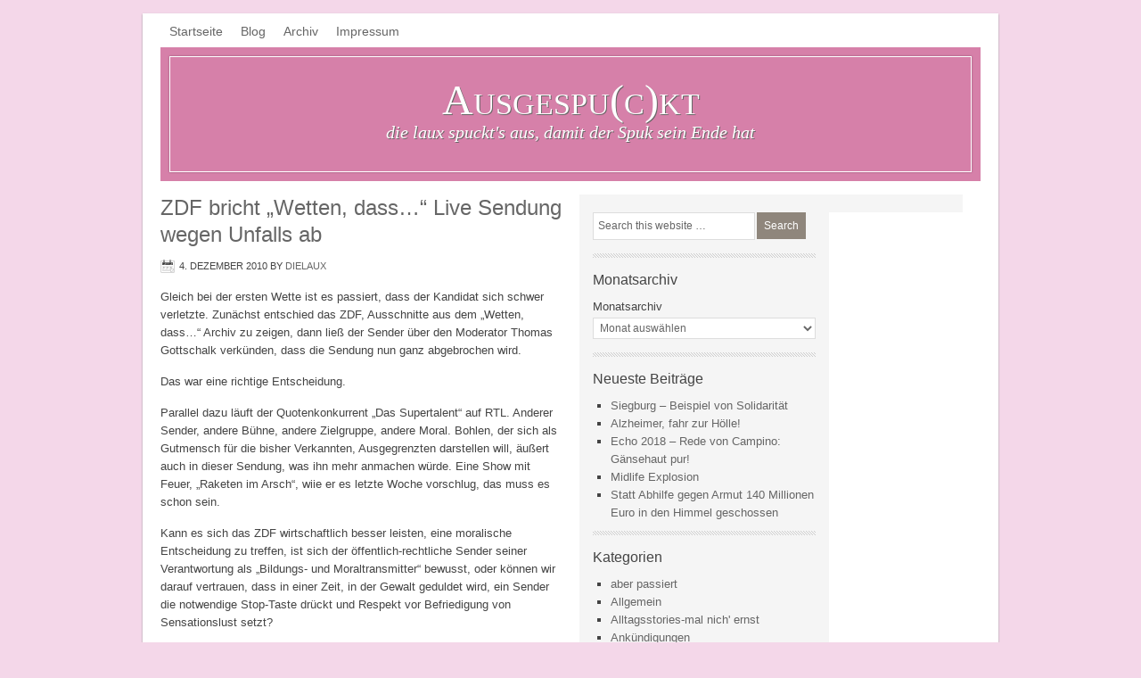

--- FILE ---
content_type: text/html; charset=UTF-8
request_url: https://www.dielaux.de/zdf-bricht-wetten-dass-live-sendung-wegen-unfalls-ab/
body_size: 6569
content:
<!DOCTYPE html PUBLIC "-//W3C//DTD XHTML 1.0 Transitional//EN" "http://www.w3.org/TR/xhtml1/DTD/xhtml1-transitional.dtd">
<html xmlns="http://www.w3.org/1999/xhtml" lang="de" xml:lang="de">
<head profile="http://gmpg.org/xfn/11">
<meta http-equiv="Content-Type" content="text/html; charset=UTF-8" />
<title>  ZDF bricht &#8222;Wetten, dass&#8230;&#8220; Live Sendung wegen Unfalls ab</title><link rel='dns-prefetch' href='//www.dielaux.de' />
<link rel='dns-prefetch' href='//s.w.org' />
<link rel="alternate" type="application/rss+xml" title="Ausgespu(c)kt &raquo; Feed" href="https://www.dielaux.de/feed/" />
<link rel="alternate" type="application/rss+xml" title="Ausgespu(c)kt &raquo; Kommentar-Feed" href="https://www.dielaux.de/comments/feed/" />
		<script type="text/javascript">
			window._wpemojiSettings = {"baseUrl":"https:\/\/s.w.org\/images\/core\/emoji\/11\/72x72\/","ext":".png","svgUrl":"https:\/\/s.w.org\/images\/core\/emoji\/11\/svg\/","svgExt":".svg","source":{"concatemoji":"https:\/\/www.dielaux.de\/wp-includes\/js\/wp-emoji-release.min.js?ver=5.0.24"}};
			!function(e,a,t){var n,r,o,i=a.createElement("canvas"),p=i.getContext&&i.getContext("2d");function s(e,t){var a=String.fromCharCode;p.clearRect(0,0,i.width,i.height),p.fillText(a.apply(this,e),0,0);e=i.toDataURL();return p.clearRect(0,0,i.width,i.height),p.fillText(a.apply(this,t),0,0),e===i.toDataURL()}function c(e){var t=a.createElement("script");t.src=e,t.defer=t.type="text/javascript",a.getElementsByTagName("head")[0].appendChild(t)}for(o=Array("flag","emoji"),t.supports={everything:!0,everythingExceptFlag:!0},r=0;r<o.length;r++)t.supports[o[r]]=function(e){if(!p||!p.fillText)return!1;switch(p.textBaseline="top",p.font="600 32px Arial",e){case"flag":return s([55356,56826,55356,56819],[55356,56826,8203,55356,56819])?!1:!s([55356,57332,56128,56423,56128,56418,56128,56421,56128,56430,56128,56423,56128,56447],[55356,57332,8203,56128,56423,8203,56128,56418,8203,56128,56421,8203,56128,56430,8203,56128,56423,8203,56128,56447]);case"emoji":return!s([55358,56760,9792,65039],[55358,56760,8203,9792,65039])}return!1}(o[r]),t.supports.everything=t.supports.everything&&t.supports[o[r]],"flag"!==o[r]&&(t.supports.everythingExceptFlag=t.supports.everythingExceptFlag&&t.supports[o[r]]);t.supports.everythingExceptFlag=t.supports.everythingExceptFlag&&!t.supports.flag,t.DOMReady=!1,t.readyCallback=function(){t.DOMReady=!0},t.supports.everything||(n=function(){t.readyCallback()},a.addEventListener?(a.addEventListener("DOMContentLoaded",n,!1),e.addEventListener("load",n,!1)):(e.attachEvent("onload",n),a.attachEvent("onreadystatechange",function(){"complete"===a.readyState&&t.readyCallback()})),(n=t.source||{}).concatemoji?c(n.concatemoji):n.wpemoji&&n.twemoji&&(c(n.twemoji),c(n.wpemoji)))}(window,document,window._wpemojiSettings);
		</script>
		<style type="text/css">
img.wp-smiley,
img.emoji {
	display: inline !important;
	border: none !important;
	box-shadow: none !important;
	height: 1em !important;
	width: 1em !important;
	margin: 0 .07em !important;
	vertical-align: -0.1em !important;
	background: none !important;
	padding: 0 !important;
}
</style>
<link rel='stylesheet' id='lifestyle-theme-css'  href='https://www.dielaux.de/wp-content/themes/lifestyle/style.css?ver=2.2.7' type='text/css' media='all' />
<link rel='stylesheet' id='wp-block-library-css'  href='https://www.dielaux.de/wp-includes/css/dist/block-library/style.min.css?ver=5.0.24' type='text/css' media='all' />
<script type='text/javascript' src='https://www.dielaux.de/wp-includes/js/jquery/jquery.js?ver=1.12.4'></script>
<script type='text/javascript' src='https://www.dielaux.de/wp-includes/js/jquery/jquery-migrate.min.js?ver=1.4.1'></script>
<link rel='https://api.w.org/' href='https://www.dielaux.de/wp-json/' />
<link rel="EditURI" type="application/rsd+xml" title="RSD" href="https://www.dielaux.de/xmlrpc.php?rsd" />
<link rel="wlwmanifest" type="application/wlwmanifest+xml" href="https://www.dielaux.de/wp-includes/wlwmanifest.xml" /> 
<link rel='prev' title='Hartz IV: Was stimmt und was nicht stimmt' href='https://www.dielaux.de/hartz-iv-was-stimmt-und-was-nicht-stimmt/' />
<link rel='next' title='Der Waise aus dem Abendland: Dieter Nuhr als Botschafter im Iran über das &#8222;Deutsche Sozialsystem&#8220;' href='https://www.dielaux.de/dieter-nuhr-als-botschafter-im-iran-ueber-das-deutsche-sozialsystem/' />
<meta name="generator" content="WordPress 5.0.24" />
<link rel="canonical" href="https://www.dielaux.de/zdf-bricht-wetten-dass-live-sendung-wegen-unfalls-ab/" />
<link rel='shortlink' href='https://www.dielaux.de/?p=470' />
<link rel="alternate" type="application/json+oembed" href="https://www.dielaux.de/wp-json/oembed/1.0/embed?url=https%3A%2F%2Fwww.dielaux.de%2Fzdf-bricht-wetten-dass-live-sendung-wegen-unfalls-ab%2F" />
<link rel="alternate" type="text/xml+oembed" href="https://www.dielaux.de/wp-json/oembed/1.0/embed?url=https%3A%2F%2Fwww.dielaux.de%2Fzdf-bricht-wetten-dass-live-sendung-wegen-unfalls-ab%2F&#038;format=xml" />
<meta name="robots" content="index, follow" />
<title>ZDF bricht &bdquo;Wetten, dass&hellip;&ldquo; Live Sendung wegen Unfalls ab - Von dielaux - Beitrag - Ausgespu(c)kt</title>
<link rel="Shortcut Icon" href="https://www.dielaux.de/wp-content/themes/lifestyle/images/favicon.ico" type="image/x-icon" />
<style type="text/css">#header { background: url(https://www.dielaux.de/wp-content/themes/lifestyle/images/header-pink.png) no-repeat !important; }</style>
<style type="text/css" id="custom-background-css">
body.custom-background { background-color: #f4d7e9; }
</style>
</head>
<body class="post-template-default single single-post postid-470 single-format-standard custom-background custom-header header-full-width nolayout lifestyle-tan"><div id="wrap"><div id="nav"><div class="wrap"><ul id="menu-menue" class="menu genesis-nav-menu menu-primary js-superfish"><li id="menu-item-1187" class="menu-item menu-item-type-custom menu-item-object-custom menu-item-home menu-item-1187"><a href="http://www.dielaux.de/">Startseite</a></li>
<li id="menu-item-1204" class="menu-item menu-item-type-post_type menu-item-object-page menu-item-1204"><a href="https://www.dielaux.de/weblog/">Blog</a></li>
<li id="menu-item-1205" class="menu-item menu-item-type-post_type menu-item-object-page menu-item-1205"><a href="https://www.dielaux.de/archiv/">Archiv</a></li>
<li id="menu-item-1188" class="menu-item menu-item-type-post_type menu-item-object-page menu-item-1188"><a href="https://www.dielaux.de/impressum1/">Impressum</a></li>
</ul></div></div><div id="header"><div class="wrap"><div id="title-area"><p id="title"><a href="https://www.dielaux.de/">Ausgespu(c)kt</a></p><p id="description">die laux spuckt&#039;s aus, damit der Spuk sein Ende hat</p></div></div></div><div id="inner"><div id="content-sidebar-wrap"><div id="content" class="hfeed"><div class="post-470 post type-post status-publish format-standard hentry category-meinungen category-ueber-kultur category-zeitgeist tag-gewalt tag-moral tag-thomas-gottschalk tag-zdf entry"><h1 class="entry-title">ZDF bricht &#8222;Wetten, dass&#8230;&#8220; Live Sendung wegen Unfalls ab</h1> 
<div class="post-info"><span class="date published time" title="2010-12-04T21:14:21+00:00">4. Dezember 2010</span>  by <span class="author vcard"><span class="fn"><a href="https://www.dielaux.de/author/dielaux/" rel="author">dielaux</a></span></span>  </div><div class="entry-content"><p>Gleich bei der ersten Wette ist es passiert, dass der Kandidat sich schwer verletzte. Zunächst entschied das ZDF, Ausschnitte aus dem &#8222;Wetten, dass&#8230;&#8220; Archiv zu zeigen, dann ließ der Sender über den Moderator Thomas Gottschalk verkünden, dass die Sendung nun ganz abgebrochen wird.</p>
<p>Das war eine richtige Entscheidung. </p>
<p>Parallel dazu läuft der Quotenkonkurrent &#8222;Das Supertalent&#8220; auf RTL. Anderer Sender, andere Bühne, andere Zielgruppe, andere Moral. Bohlen, der sich als Gutmensch für die bisher Verkannten, Ausgegrenzten darstellen will, äußert auch in dieser Sendung, was ihn mehr anmachen würde. Eine Show mit Feuer, &#8222;Raketen im Arsch&#8220;, wiie er es letzte Woche vorschlug, das muss es schon sein.</p>
<p>Kann es sich das ZDF wirtschaftlich besser leisten, eine moralische Entscheidung zu treffen, ist sich der öffentlich-rechtliche Sender seiner Verantwortung als &#8222;Bildungs- und Moraltransmitter&#8220; bewusst,  oder können wir darauf vertrauen, dass in einer Zeit, in der Gewalt geduldet wird, ein Sender die notwendige Stop-Taste drückt und Respekt vor Befriedigung von Sensationslust setzt?</p>
<p>Ich wünsche mir Letzteres. </p>
<p>Gisela B. Laux</p>
</div><div class="post-meta"><span class="categories">Filed Under: <a href="https://www.dielaux.de/category/meinungen/" rel="category tag">Meinungen</a>, <a href="https://www.dielaux.de/category/ueber-kultur/" rel="category tag">Über Kultur</a>, <a href="https://www.dielaux.de/category/zeitgeist/" rel="category tag">Zeitgeist</a></span> <span class="tags">Tagged With: <a href="https://www.dielaux.de/tag/gewalt/" rel="tag">Gewalt</a>, <a href="https://www.dielaux.de/tag/moral/" rel="tag">Moral</a>, <a href="https://www.dielaux.de/tag/thomas-gottschalk/" rel="tag">Thomas Gottschalk</a>, <a href="https://www.dielaux.de/tag/zdf/" rel="tag">ZDF</a></span></div></div><div class="author-box"><div><img alt='' src='https://secure.gravatar.com/avatar/fe243176b33a3e2d3ec16f2513790353?s=70&#038;d=mm&#038;r=g' srcset='https://secure.gravatar.com/avatar/fe243176b33a3e2d3ec16f2513790353?s=140&#038;d=mm&#038;r=g 2x' class='avatar avatar-70 photo' height='70' width='70' /> <strong>About dielaux</strong><br /></div></div></div><div id="sidebar" class="sidebar widget-area"><div id="search-3" class="widget widget_search"><div class="widget-wrap"><form method="get" class="searchform search-form" action="https://www.dielaux.de/" role="search" ><input type="text" value="Search this website &#x2026;" name="s" class="s search-input" onfocus="if (&#039;Search this website &#x2026;&#039; === this.value) {this.value = &#039;&#039;;}" onblur="if (&#039;&#039; === this.value) {this.value = &#039;Search this website &#x2026;&#039;;}" /><input type="submit" class="searchsubmit search-submit" value="Search" /></form></div></div>
<div id="archives-3" class="widget widget_archive"><div class="widget-wrap"><h4 class="widget-title widgettitle">Monatsarchiv</h4>
		<label class="screen-reader-text" for="archives-dropdown-3">Monatsarchiv</label>
		<select id="archives-dropdown-3" name="archive-dropdown" onchange='document.location.href=this.options[this.selectedIndex].value;'>
			
			<option value="">Monat auswählen</option>
				<option value='https://www.dielaux.de/2018/08/'> August 2018 </option>
	<option value='https://www.dielaux.de/2018/05/'> Mai 2018 </option>
	<option value='https://www.dielaux.de/2018/04/'> April 2018 </option>
	<option value='https://www.dielaux.de/2018/02/'> Februar 2018 </option>
	<option value='https://www.dielaux.de/2017/12/'> Dezember 2017 </option>
	<option value='https://www.dielaux.de/2017/11/'> November 2017 </option>
	<option value='https://www.dielaux.de/2017/09/'> September 2017 </option>
	<option value='https://www.dielaux.de/2017/07/'> Juli 2017 </option>
	<option value='https://www.dielaux.de/2017/06/'> Juni 2017 </option>
	<option value='https://www.dielaux.de/2017/03/'> März 2017 </option>
	<option value='https://www.dielaux.de/2017/02/'> Februar 2017 </option>
	<option value='https://www.dielaux.de/2017/01/'> Januar 2017 </option>
	<option value='https://www.dielaux.de/2016/12/'> Dezember 2016 </option>
	<option value='https://www.dielaux.de/2016/11/'> November 2016 </option>
	<option value='https://www.dielaux.de/2016/10/'> Oktober 2016 </option>
	<option value='https://www.dielaux.de/2016/08/'> August 2016 </option>
	<option value='https://www.dielaux.de/2016/07/'> Juli 2016 </option>
	<option value='https://www.dielaux.de/2016/06/'> Juni 2016 </option>
	<option value='https://www.dielaux.de/2016/05/'> Mai 2016 </option>
	<option value='https://www.dielaux.de/2016/04/'> April 2016 </option>
	<option value='https://www.dielaux.de/2016/03/'> März 2016 </option>
	<option value='https://www.dielaux.de/2016/02/'> Februar 2016 </option>
	<option value='https://www.dielaux.de/2016/01/'> Januar 2016 </option>
	<option value='https://www.dielaux.de/2015/12/'> Dezember 2015 </option>
	<option value='https://www.dielaux.de/2015/11/'> November 2015 </option>
	<option value='https://www.dielaux.de/2015/10/'> Oktober 2015 </option>
	<option value='https://www.dielaux.de/2015/09/'> September 2015 </option>
	<option value='https://www.dielaux.de/2015/08/'> August 2015 </option>
	<option value='https://www.dielaux.de/2015/07/'> Juli 2015 </option>
	<option value='https://www.dielaux.de/2015/06/'> Juni 2015 </option>
	<option value='https://www.dielaux.de/2015/04/'> April 2015 </option>
	<option value='https://www.dielaux.de/2015/03/'> März 2015 </option>
	<option value='https://www.dielaux.de/2015/01/'> Januar 2015 </option>
	<option value='https://www.dielaux.de/2014/12/'> Dezember 2014 </option>
	<option value='https://www.dielaux.de/2014/11/'> November 2014 </option>
	<option value='https://www.dielaux.de/2014/09/'> September 2014 </option>
	<option value='https://www.dielaux.de/2014/08/'> August 2014 </option>
	<option value='https://www.dielaux.de/2014/07/'> Juli 2014 </option>
	<option value='https://www.dielaux.de/2014/06/'> Juni 2014 </option>
	<option value='https://www.dielaux.de/2014/05/'> Mai 2014 </option>
	<option value='https://www.dielaux.de/2014/04/'> April 2014 </option>
	<option value='https://www.dielaux.de/2014/03/'> März 2014 </option>
	<option value='https://www.dielaux.de/2013/12/'> Dezember 2013 </option>
	<option value='https://www.dielaux.de/2013/09/'> September 2013 </option>
	<option value='https://www.dielaux.de/2013/08/'> August 2013 </option>
	<option value='https://www.dielaux.de/2013/07/'> Juli 2013 </option>
	<option value='https://www.dielaux.de/2013/06/'> Juni 2013 </option>
	<option value='https://www.dielaux.de/2013/05/'> Mai 2013 </option>
	<option value='https://www.dielaux.de/2013/04/'> April 2013 </option>
	<option value='https://www.dielaux.de/2013/03/'> März 2013 </option>
	<option value='https://www.dielaux.de/2013/02/'> Februar 2013 </option>
	<option value='https://www.dielaux.de/2013/01/'> Januar 2013 </option>
	<option value='https://www.dielaux.de/2012/12/'> Dezember 2012 </option>
	<option value='https://www.dielaux.de/2012/11/'> November 2012 </option>
	<option value='https://www.dielaux.de/2012/10/'> Oktober 2012 </option>
	<option value='https://www.dielaux.de/2012/09/'> September 2012 </option>
	<option value='https://www.dielaux.de/2012/07/'> Juli 2012 </option>
	<option value='https://www.dielaux.de/2012/06/'> Juni 2012 </option>
	<option value='https://www.dielaux.de/2012/05/'> Mai 2012 </option>
	<option value='https://www.dielaux.de/2012/04/'> April 2012 </option>
	<option value='https://www.dielaux.de/2012/03/'> März 2012 </option>
	<option value='https://www.dielaux.de/2012/02/'> Februar 2012 </option>
	<option value='https://www.dielaux.de/2012/01/'> Januar 2012 </option>
	<option value='https://www.dielaux.de/2011/12/'> Dezember 2011 </option>
	<option value='https://www.dielaux.de/2011/11/'> November 2011 </option>
	<option value='https://www.dielaux.de/2011/10/'> Oktober 2011 </option>
	<option value='https://www.dielaux.de/2011/09/'> September 2011 </option>
	<option value='https://www.dielaux.de/2011/08/'> August 2011 </option>
	<option value='https://www.dielaux.de/2011/07/'> Juli 2011 </option>
	<option value='https://www.dielaux.de/2011/06/'> Juni 2011 </option>
	<option value='https://www.dielaux.de/2011/05/'> Mai 2011 </option>
	<option value='https://www.dielaux.de/2011/04/'> April 2011 </option>
	<option value='https://www.dielaux.de/2011/03/'> März 2011 </option>
	<option value='https://www.dielaux.de/2011/02/'> Februar 2011 </option>
	<option value='https://www.dielaux.de/2011/01/'> Januar 2011 </option>
	<option value='https://www.dielaux.de/2010/12/'> Dezember 2010 </option>
	<option value='https://www.dielaux.de/2010/11/'> November 2010 </option>
	<option value='https://www.dielaux.de/2010/10/'> Oktober 2010 </option>
	<option value='https://www.dielaux.de/2010/09/'> September 2010 </option>
	<option value='https://www.dielaux.de/2010/08/'> August 2010 </option>
	<option value='https://www.dielaux.de/2010/07/'> Juli 2010 </option>
	<option value='https://www.dielaux.de/2010/06/'> Juni 2010 </option>
	<option value='https://www.dielaux.de/2010/05/'> Mai 2010 </option>
	<option value='https://www.dielaux.de/2010/04/'> April 2010 </option>
	<option value='https://www.dielaux.de/2010/03/'> März 2010 </option>
	<option value='https://www.dielaux.de/2010/02/'> Februar 2010 </option>
	<option value='https://www.dielaux.de/2010/01/'> Januar 2010 </option>
	<option value='https://www.dielaux.de/2009/12/'> Dezember 2009 </option>
	<option value='https://www.dielaux.de/2009/11/'> November 2009 </option>
	<option value='https://www.dielaux.de/2009/10/'> Oktober 2009 </option>
	<option value='https://www.dielaux.de/2009/09/'> September 2009 </option>
	<option value='https://www.dielaux.de/2009/08/'> August 2009 </option>
	<option value='https://www.dielaux.de/2009/07/'> Juli 2009 </option>
	<option value='https://www.dielaux.de/2009/06/'> Juni 2009 </option>
	<option value='https://www.dielaux.de/2009/05/'> Mai 2009 </option>
	<option value='https://www.dielaux.de/2009/04/'> April 2009 </option>
	<option value='https://www.dielaux.de/2009/03/'> März 2009 </option>
	<option value='https://www.dielaux.de/2009/02/'> Februar 2009 </option>
	<option value='https://www.dielaux.de/2009/01/'> Januar 2009 </option>
	<option value='https://www.dielaux.de/2008/12/'> Dezember 2008 </option>
	<option value='https://www.dielaux.de/2008/11/'> November 2008 </option>
	<option value='https://www.dielaux.de/2008/10/'> Oktober 2008 </option>
	<option value='https://www.dielaux.de/2008/09/'> September 2008 </option>
	<option value='https://www.dielaux.de/2008/08/'> August 2008 </option>
	<option value='https://www.dielaux.de/2008/07/'> Juli 2008 </option>
	<option value='https://www.dielaux.de/2008/06/'> Juni 2008 </option>
	<option value='https://www.dielaux.de/2008/05/'> Mai 2008 </option>
	<option value='https://www.dielaux.de/2008/04/'> April 2008 </option>
	<option value='https://www.dielaux.de/2008/03/'> März 2008 </option>
	<option value='https://www.dielaux.de/2008/02/'> Februar 2008 </option>

		</select>
		</div></div>
		<div id="recent-posts-3" class="widget widget_recent_entries"><div class="widget-wrap">		<h4 class="widget-title widgettitle">Neueste Beiträge</h4>
		<ul>
											<li>
					<a href="https://www.dielaux.de/siegburg-beispiel-von-solidaritaet/">Siegburg &#8211; Beispiel von Solidarität</a>
									</li>
											<li>
					<a href="https://www.dielaux.de/alzheimer-fahr-zur-hoelle/">Alzheimer, fahr zur Hölle!</a>
									</li>
											<li>
					<a href="https://www.dielaux.de/echo-2018-rede-von-campino-gaensehaut-pur/">Echo 2018 &#8211; Rede von Campino: Gänsehaut pur!</a>
									</li>
											<li>
					<a href="https://www.dielaux.de/midlife-explosion/">Midlife Explosion</a>
									</li>
											<li>
					<a href="https://www.dielaux.de/statt-abhilfe-gegen-armut-140-millionen-euro-in-den-himmel-geschossen/">Statt Abhilfe gegen Armut 140 Millionen Euro in den Himmel geschossen</a>
									</li>
					</ul>
		</div></div>
<div id="categories-3" class="widget widget_categories"><div class="widget-wrap"><h4 class="widget-title widgettitle">Kategorien</h4>
		<ul>
	<li class="cat-item cat-item-178"><a href="https://www.dielaux.de/category/aber-passiert/" >aber passiert</a>
</li>
	<li class="cat-item cat-item-1"><a href="https://www.dielaux.de/category/allgemein/" >Allgemein</a>
</li>
	<li class="cat-item cat-item-177"><a href="https://www.dielaux.de/category/alltagsstories-mal-nich-ernst/" >Alltagsstories-mal nich&#039; ernst</a>
</li>
	<li class="cat-item cat-item-6"><a href="https://www.dielaux.de/category/ankuendigungen/" >Ankündigungen</a>
</li>
	<li class="cat-item cat-item-21"><a href="https://www.dielaux.de/category/aufklaerung/" >Aufklärung</a>
</li>
	<li class="cat-item cat-item-22"><a href="https://www.dielaux.de/category/aufruf/" >Aufruf</a>
</li>
	<li class="cat-item cat-item-320"><a href="https://www.dielaux.de/category/aus-dem-fundus-entdeckt/" >Aus dem Fundus entdeckt</a>
</li>
	<li class="cat-item cat-item-309"><a href="https://www.dielaux.de/category/das-un-wort-des-tages/" >Das (Un-)wort des Tages</a>
</li>
	<li class="cat-item cat-item-165"><a href="https://www.dielaux.de/category/einlassung/" >Einlassung</a>
</li>
	<li class="cat-item cat-item-308"><a href="https://www.dielaux.de/category/erfindungen/" >Erfindungen</a>
</li>
	<li class="cat-item cat-item-76"><a href="https://www.dielaux.de/category/erkenntnisse/" >Erkenntnisse</a>
</li>
	<li class="cat-item cat-item-202"><a href="https://www.dielaux.de/category/featured/" >Featured</a>
</li>
	<li class="cat-item cat-item-15"><a href="https://www.dielaux.de/category/gedichte/" >Gedichte</a>
</li>
	<li class="cat-item cat-item-123"><a href="https://www.dielaux.de/category/gefahrlich-kreativ/" >Gefährlich kreativ</a>
</li>
	<li class="cat-item cat-item-125"><a href="https://www.dielaux.de/category/geschichte/" >Geschichte</a>
</li>
	<li class="cat-item cat-item-18"><a href="https://www.dielaux.de/category/gleichnis/" >Gleichnis</a>
</li>
	<li class="cat-item cat-item-5"><a href="https://www.dielaux.de/category/kolumnen/" >Kolumnen</a>
</li>
	<li class="cat-item cat-item-10"><a href="https://www.dielaux.de/category/kommentar/" >Kommentar</a>
</li>
	<li class="cat-item cat-item-11"><a href="https://www.dielaux.de/category/kurz-notiert/" >Kurz notiert</a>
</li>
	<li class="cat-item cat-item-19"><a href="https://www.dielaux.de/category/kurzer-blog-zum-grossen-wahn/" >Kurzer Blog zum großen Wahn</a>
</li>
	<li class="cat-item cat-item-4"><a href="https://www.dielaux.de/category/meinungen/" >Meinungen</a>
</li>
	<li class="cat-item cat-item-98"><a href="https://www.dielaux.de/category/nachruf/" >Nachruf</a>
</li>
	<li class="cat-item cat-item-89"><a href="https://www.dielaux.de/category/offener-brief/" >Offener Brief</a>
</li>
	<li class="cat-item cat-item-86"><a href="https://www.dielaux.de/category/politische-prognose/" >politische Prognose</a>
</li>
	<li class="cat-item cat-item-9"><a href="https://www.dielaux.de/category/realsatire/" >Realsatire</a>
</li>
	<li class="cat-item cat-item-8"><a href="https://www.dielaux.de/category/reportagen/" >Reportagen</a>
</li>
	<li class="cat-item cat-item-20"><a href="https://www.dielaux.de/category/richtigstellung/" >Richtigstellung</a>
</li>
	<li class="cat-item cat-item-3"><a href="https://www.dielaux.de/category/satire/" >Satire</a>
</li>
	<li class="cat-item cat-item-382"><a href="https://www.dielaux.de/category/song/" >Song</a>
</li>
	<li class="cat-item cat-item-171"><a href="https://www.dielaux.de/category/kommentar/sport/" >Sport</a>
</li>
	<li class="cat-item cat-item-7"><a href="https://www.dielaux.de/category/statement/" >Statement</a>
</li>
	<li class="cat-item cat-item-13"><a href="https://www.dielaux.de/category/tchibo/" >Tchibo</a>
</li>
	<li class="cat-item cat-item-16"><a href="https://www.dielaux.de/category/twitter/" >Twitter</a>
</li>
	<li class="cat-item cat-item-12"><a href="https://www.dielaux.de/category/ueber-kultur/" >Über Kultur</a>
</li>
	<li class="cat-item cat-item-14"><a href="https://www.dielaux.de/category/umfrage/" >Umfrage</a>
</li>
	<li class="cat-item cat-item-23"><a href="https://www.dielaux.de/category/was-issn-kunst/" >Was iss&#039;n Kunst?</a>
</li>
	<li class="cat-item cat-item-74"><a href="https://www.dielaux.de/category/wortspiele/" >Wortspiele</a>
</li>
	<li class="cat-item cat-item-293"><a href="https://www.dielaux.de/category/zeitdokumente-aus-heutiger-betrachtung/" >Zeitdokumente aus heutiger Betrachtung</a>
</li>
	<li class="cat-item cat-item-17"><a href="https://www.dielaux.de/category/zeitgeist/" >Zeitgeist</a>
</li>
		</ul>
</div></div>
<div class="sidebar-bottom-left"></div><!-- end #sidebar-bottom-left--><div class="sidebar-bottom-right"></div><!-- end #sidebar-bottom-right--></div></div><div id="sidebar-alt" class="sidebar widget-area"></div></div><div id="footer" class="footer"><div class="wrap"><div class="gototop"><p><a href="#wrap" rel="nofollow">Return to top of page</a></p></div><div class="creds"><p>Copyright &#x000A9;&nbsp;2026 &#x000B7; <a href="http://www.studiopress.com/themes/lifestyle">Lifestyle Theme</a> on <a href="http://www.studiopress.com/">Genesis Framework</a> &#x000B7; <a href="http://wordpress.org/">WordPress</a> &#x000B7; <a href="https://www.dielaux.de/wp-login.php">Log in</a></p></div></div></div></div><script type='text/javascript' src='https://www.dielaux.de/wp-includes/js/hoverIntent.min.js?ver=1.8.1'></script>
<script type='text/javascript' src='https://www.dielaux.de/wp-content/themes/genesis/lib/js/menu/superfish.min.js?ver=1.7.5'></script>
<script type='text/javascript' src='https://www.dielaux.de/wp-content/themes/genesis/lib/js/menu/superfish.args.min.js?ver=2.2.7'></script>
<script type='text/javascript' src='https://www.dielaux.de/wp-content/themes/genesis/lib/js/menu/superfish.compat.min.js?ver=2.2.7'></script>
<script type='text/javascript' src='https://www.dielaux.de/wp-includes/js/wp-embed.min.js?ver=5.0.24'></script>
</body>
</html>
